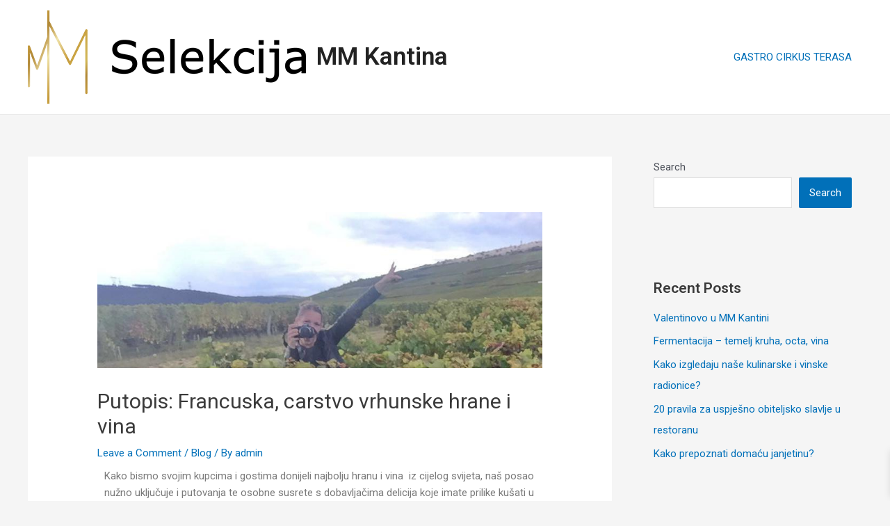

--- FILE ---
content_type: text/css
request_url: https://mm-selekcija.hr/wp-content/plugins/wp-event-aggregator/assets/css/wp-event-aggregator.css?ver=6.9
body_size: 2268
content:
.wpea_frontend_archive * {
  -webkit-box-sizing: border-box;
  -moz-box-sizing: border-box;
  box-sizing: border-box;
}
.wpea_frontend_archive *:before,
.wpea_frontend_archive *:after {
  -webkit-box-sizing: border-box;
  -moz-box-sizing: border-box;
  box-sizing: border-box;
}
.wpea_container {
  margin-right: auto;
  margin-left: auto;
  padding-left: 15px;
  padding-right: 15px;
}
@media (min-width: 768px) {
  .wpea_container {
    width: 750px;
  }
}
@media (min-width: 992px) {
  .wpea_container {
    width: 970px;
  }
}
@media (min-width: 1200px) {
  .wpea_container {
    width: 1170px;
  }
}
.wpea_container-fluid {
  margin-right: auto;
  margin-left: auto;
  padding-left: 15px;
  padding-right: 15px;
}
.row_grid {
  margin-left: -15px;
  margin-right: -15px;
}
.col-wpea-xs-1, .col-wpea-sm-1, .col-wpea-md-1, .col-wpea-lg-1, .col-wpea-xs-2, .col-wpea-sm-2, .col-wpea-md-2, .col-wpea-lg-2, .col-wpea-xs-3, .col-wpea-sm-3, .col-wpea-md-3, .col-wpea-lg-3, .col-wpea-xs-4, .col-wpea-sm-4, .col-wpea-md-4, .col-wpea-lg-4, .col-wpea-xs-5, .col-wpea-sm-5, .col-wpea-md-5, .col-wpea-lg-5, .col-wpea-xs-6, .col-wpea-sm-6, .col-wpea-md-6, .col-wpea-lg-6, .col-wpea-xs-7, .col-wpea-sm-7, .col-wpea-md-7, .col-wpea-lg-7, .col-wpea-xs-8, .col-wpea-sm-8, .col-wpea-md-8, .col-wpea-lg-8, .col-wpea-xs-9, .col-wpea-sm-9, .col-wpea-md-9, .col-wpea-lg-9, .col-wpea-xs-10, .col-wpea-sm-10, .col-wpea-md-10, .col-wpea-lg-10, .col-wpea-xs-11, .col-wpea-sm-11, .col-wpea-md-11, .col-wpea-lg-11, .col-wpea-xs-12, .col-wpea-sm-12, .col-wpea-md-12, .col-wpea-lg-12 {
  position: relative;
  min-height: 1px;
  padding-left: 15px;
  padding-right: 15px;
  margin-bottom: 2%;
}
.col-wpea-xs-1, .col-wpea-xs-2, .col-wpea-xs-3, .col-wpea-xs-4, .col-wpea-xs-5, .col-wpea-xs-6, .col-wpea-xs-7, .col-wpea-xs-8, .col-wpea-xs-9, .col-wpea-xs-10, .col-wpea-xs-11, .col-wpea-xs-12 {
  float: left;
}
.col-wpea-xs-12 {
  width: 100%;
}
.col-wpea-xs-11 {
  width: 91.66666667%;
}
.col-wpea-xs-10 {
  width: 83.33333333%;
}
.col-wpea-xs-9 {
  width: 75%;
}
.col-wpea-xs-8 {
  width: 66.66666667%;
}
.col-wpea-xs-7 {
  width: 58.33333333%;
}
.col-wpea-xs-6 {
  width: 50%;
}
.col-wpea-xs-5 {
  width: 41.66666667%;
}
.col-wpea-xs-4 {
  width: 33.33333333%;
}
.col-wpea-xs-3 {
  width: 25%;
}
.col-wpea-xs-2 {
  width: 16.66666667%;
}
.col-wpea-xs-1 {
  width: 8.33333333%;
}
.col-wpea-xs-pull-12 {
  right: 100%;
}
.col-wpea-xs-pull-11 {
  right: 91.66666667%;
}
.col-wpea-xs-pull-10 {
  right: 83.33333333%;
}
.col-wpea-xs-pull-9 {
  right: 75%;
}
.col-wpea-xs-pull-8 {
  right: 66.66666667%;
}
.col-wpea-xs-pull-7 {
  right: 58.33333333%;
}
.col-wpea-xs-pull-6 {
  right: 50%;
}
.col-wpea-xs-pull-5 {
  right: 41.66666667%;
}
.col-wpea-xs-pull-4 {
  right: 33.33333333%;
}
.col-wpea-xs-pull-3 {
  right: 25%;
}
.col-wpea-xs-pull-2 {
  right: 16.66666667%;
}
.col-wpea-xs-pull-1 {
  right: 8.33333333%;
}
.col-wpea-xs-pull-0 {
  right: auto;
}
.col-wpea-xs-push-12 {
  left: 100%;
}
.col-wpea-xs-push-11 {
  left: 91.66666667%;
}
.col-wpea-xs-push-10 {
  left: 83.33333333%;
}
.col-wpea-xs-push-9 {
  left: 75%;
}
.col-wpea-xs-push-8 {
  left: 66.66666667%;
}
.col-wpea-xs-push-7 {
  left: 58.33333333%;
}
.col-wpea-xs-push-6 {
  left: 50%;
}
.col-wpea-xs-push-5 {
  left: 41.66666667%;
}
.col-wpea-xs-push-4 {
  left: 33.33333333%;
}
.col-wpea-xs-push-3 {
  left: 25%;
}
.col-wpea-xs-push-2 {
  left: 16.66666667%;
}
.col-wpea-xs-push-1 {
  left: 8.33333333%;
}
.col-wpea-xs-push-0 {
  left: auto;
}
.col-wpea-xs-offset-12 {
  margin-left: 100%;
}
.col-wpea-xs-offset-11 {
  margin-left: 91.66666667%;
}
.col-wpea-xs-offset-10 {
  margin-left: 83.33333333%;
}
.col-wpea-xs-offset-9 {
  margin-left: 75%;
}
.col-wpea-xs-offset-8 {
  margin-left: 66.66666667%;
}
.col-wpea-xs-offset-7 {
  margin-left: 58.33333333%;
}
.col-wpea-xs-offset-6 {
  margin-left: 50%;
}
.col-wpea-xs-offset-5 {
  margin-left: 41.66666667%;
}
.col-wpea-xs-offset-4 {
  margin-left: 33.33333333%;
}
.col-wpea-xs-offset-3 {
  margin-left: 25%;
}
.col-wpea-xs-offset-2 {
  margin-left: 16.66666667%;
}
.col-wpea-xs-offset-1 {
  margin-left: 8.33333333%;
}
.col-wpea-xs-offset-0 {
  margin-left: 0%;
}
@media (min-width: 768px) {
  .col-wpea-sm-1, .col-wpea-sm-2, .col-wpea-sm-3, .col-wpea-sm-4, .col-wpea-sm-5, .col-wpea-sm-6, .col-wpea-sm-7, .col-wpea-sm-8, .col-wpea-sm-9, .col-wpea-sm-10, .col-wpea-sm-11, .col-wpea-sm-12 {
    float: left;
  }
  .col-wpea-sm-12 {
    width: 100%;
  }
  .col-wpea-sm-11 {
    width: 91.66666667%;
  }
  .col-wpea-sm-10 {
    width: 83.33333333%;
  }
  .col-wpea-sm-9 {
    width: 75%;
  }
  .col-wpea-sm-8 {
    width: 66.66666667%;
  }
  .col-wpea-sm-7 {
    width: 58.33333333%;
  }
  .col-wpea-sm-6 {
    width: 50%;
  }
  .col-wpea-sm-5 {
    width: 41.66666667%;
  }
  .col-wpea-sm-4 {
    width: 33.33333333%;
  }
  .col-wpea-sm-3 {
    width: 25%;
  }
  .col-wpea-sm-2 {
    width: 16.66666667%;
  }
  .col-wpea-sm-1 {
    width: 8.33333333%;
  }
  .col-wpea-sm-pull-12 {
    right: 100%;
  }
  .col-wpea-sm-pull-11 {
    right: 91.66666667%;
  }
  .col-wpea-sm-pull-10 {
    right: 83.33333333%;
  }
  .col-wpea-sm-pull-9 {
    right: 75%;
  }
  .col-wpea-sm-pull-8 {
    right: 66.66666667%;
  }
  .col-wpea-sm-pull-7 {
    right: 58.33333333%;
  }
  .col-wpea-sm-pull-6 {
    right: 50%;
  }
  .col-wpea-sm-pull-5 {
    right: 41.66666667%;
  }
  .col-wpea-sm-pull-4 {
    right: 33.33333333%;
  }
  .col-wpea-sm-pull-3 {
    right: 25%;
  }
  .col-wpea-sm-pull-2 {
    right: 16.66666667%;
  }
  .col-wpea-sm-pull-1 {
    right: 8.33333333%;
  }
  .col-wpea-sm-pull-0 {
    right: auto;
  }
  .col-wpea-sm-push-12 {
    left: 100%;
  }
  .col-wpea-sm-push-11 {
    left: 91.66666667%;
  }
  .col-wpea-sm-push-10 {
    left: 83.33333333%;
  }
  .col-wpea-sm-push-9 {
    left: 75%;
  }
  .col-wpea-sm-push-8 {
    left: 66.66666667%;
  }
  .col-wpea-sm-push-7 {
    left: 58.33333333%;
  }
  .col-wpea-sm-push-6 {
    left: 50%;
  }
  .col-wpea-sm-push-5 {
    left: 41.66666667%;
  }
  .col-wpea-sm-push-4 {
    left: 33.33333333%;
  }
  .col-wpea-sm-push-3 {
    left: 25%;
  }
  .col-wpea-sm-push-2 {
    left: 16.66666667%;
  }
  .col-wpea-sm-push-1 {
    left: 8.33333333%;
  }
  .col-wpea-sm-push-0 {
    left: auto;
  }
  .col-wpea-sm-offset-12 {
    margin-left: 100%;
  }
  .col-wpea-sm-offset-11 {
    margin-left: 91.66666667%;
  }
  .col-wpea-sm-offset-10 {
    margin-left: 83.33333333%;
  }
  .col-wpea-sm-offset-9 {
    margin-left: 75%;
  }
  .col-wpea-sm-offset-8 {
    margin-left: 66.66666667%;
  }
  .col-wpea-sm-offset-7 {
    margin-left: 58.33333333%;
  }
  .col-wpea-sm-offset-6 {
    margin-left: 50%;
  }
  .col-wpea-sm-offset-5 {
    margin-left: 41.66666667%;
  }
  .col-wpea-sm-offset-4 {
    margin-left: 33.33333333%;
  }
  .col-wpea-sm-offset-3 {
    margin-left: 25%;
  }
  .col-wpea-sm-offset-2 {
    margin-left: 16.66666667%;
  }
  .col-wpea-sm-offset-1 {
    margin-left: 8.33333333%;
  }
  .col-wpea-sm-offset-0 {
    margin-left: 0%;
  }
}
@media (min-width: 992px) {
  .col-wpea-md-1, .col-wpea-md-2, .col-wpea-md-3, .col-wpea-md-4, .col-wpea-md-5, .col-wpea-md-6, .col-wpea-md-7, .col-wpea-md-8, .col-wpea-md-9, .col-wpea-md-10, .col-wpea-md-11, .col-wpea-md-12 {
    float: left;
    margin-bottom: 2%;
  }
  .col-wpea-md-12 {
    width: 100%;
  }
  .col-wpea-md-11 {
    width: 91.66666667%;
  }
  .col-wpea-md-10 {
    width: 83.33333333%;
  }
  .col-wpea-md-9 {
    width: 75%;
  }
  .col-wpea-md-8 {
    width: 66.66666667%;
  }
  .col-wpea-md-7 {
    width: 58.33333333%;
  }
  .col-wpea-md-6 {
    width: 50%;
  }
  .col-wpea-md-5 {
    width: 41.66666667%;
  }
  .col-wpea-md-4 {
    width: 33.33333333%;
    margin-bottom: 2%;
  }
  .col-wpea-md-3 {
    width: 25%;
  }
  .col-wpea-md-2 {
    width: 16.66666667%;
  }
  .col-wpea-md-1 {
    width: 8.33333333%;
  }
  .col-wpea-md-pull-12 {
    right: 100%;
  }
  .col-wpea-md-pull-11 {
    right: 91.66666667%;
  }
  .col-wpea-md-pull-10 {
    right: 83.33333333%;
  }
  .col-wpea-md-pull-9 {
    right: 75%;
  }
  .col-wpea-md-pull-8 {
    right: 66.66666667%;
  }
  .col-wpea-md-pull-7 {
    right: 58.33333333%;
  }
  .col-wpea-md-pull-6 {
    right: 50%;
  }
  .col-wpea-md-pull-5 {
    right: 41.66666667%;
  }
  .col-wpea-md-pull-4 {
    right: 33.33333333%;
  }
  .col-wpea-md-pull-3 {
    right: 25%;
  }
  .col-wpea-md-pull-2 {
    right: 16.66666667%;
  }
  .col-wpea-md-pull-1 {
    right: 8.33333333%;
  }
  .col-wpea-md-pull-0 {
    right: auto;
  }
  .col-wpea-md-push-12 {
    left: 100%;
  }
  .col-wpea-md-push-11 {
    left: 91.66666667%;
  }
  .col-wpea-md-push-10 {
    left: 83.33333333%;
  }
  .col-wpea-md-push-9 {
    left: 75%;
  }
  .col-wpea-md-push-8 {
    left: 66.66666667%;
  }
  .col-wpea-md-push-7 {
    left: 58.33333333%;
  }
  .col-wpea-md-push-6 {
    left: 50%;
  }
  .col-wpea-md-push-5 {
    left: 41.66666667%;
  }
  .col-wpea-md-push-4 {
    left: 33.33333333%;
  }
  .col-wpea-md-push-3 {
    left: 25%;
  }
  .col-wpea-md-push-2 {
    left: 16.66666667%;
  }
  .col-wpea-md-push-1 {
    left: 8.33333333%;
  }
  .col-wpea-md-push-0 {
    left: auto;
  }
  .col-wpea-md-offset-12 {
    margin-left: 100%;
  }
  .col-wpea-md-offset-11 {
    margin-left: 91.66666667%;
  }
  .col-wpea-md-offset-10 {
    margin-left: 83.33333333%;
  }
  .col-wpea-md-offset-9 {
    margin-left: 75%;
  }
  .col-wpea-md-offset-8 {
    margin-left: 66.66666667%;
  }
  .col-wpea-md-offset-7 {
    margin-left: 58.33333333%;
  }
  .col-wpea-md-offset-6 {
    margin-left: 50%;
  }
  .col-wpea-md-offset-5 {
    margin-left: 41.66666667%;
  }
  .col-wpea-md-offset-4 {
    margin-left: 33.33333333%;
  }
  .col-wpea-md-offset-3 {
    margin-left: 25%;
  }
  .col-wpea-md-offset-2 {
    margin-left: 16.66666667%;
  }
  .col-wpea-md-offset-1 {
    margin-left: 8.33333333%;
  }
  .col-wpea-md-offset-0 {
    margin-left: 0%;
  }
}
@media (min-width: 1200px) {
  .col-wpea-lg-1, .col-wpea-lg-2, .col-wpea-lg-3, .col-wpea-lg-4, .col-wpea-lg-5, .col-wpea-lg-6, .col-wpea-lg-7, .col-wpea-lg-8, .col-wpea-lg-9, .col-wpea-lg-10, .col-wpea-lg-11, .col-wpea-lg-12 {
    float: left;
  }
  .col-wpea-lg-12 {
    width: 100%;
  }
  .col-wpea-lg-11 {
    width: 91.66666667%;
  }
  .col-wpea-lg-10 {
    width: 83.33333333%;
  }
  .col-wpea-lg-9 {
    width: 75%;
  }
  .col-wpea-lg-8 {
    width: 66.66666667%;
  }
  .col-wpea-lg-7 {
    width: 58.33333333%;
  }
  .col-wpea-lg-6 {
    width: 50%;
  }
  .col-wpea-lg-5 {
    width: 41.66666667%;
  }
  .col-wpea-lg-4 {
    width: 33.33333333%;
  }
  .col-wpea-lg-3 {
    width: 25%;
  }
  .col-wpea-lg-2 {
    width: 16.66666667%;
  }
  .col-wpea-lg-1 {
    width: 8.33333333%;
  }
  .col-wpea-lg-pull-12 {
    right: 100%;
  }
  .col-wpea-lg-pull-11 {
    right: 91.66666667%;
  }
  .col-wpea-lg-pull-10 {
    right: 83.33333333%;
  }
  .col-wpea-lg-pull-9 {
    right: 75%;
  }
  .col-wpea-lg-pull-8 {
    right: 66.66666667%;
  }
  .col-wpea-lg-pull-7 {
    right: 58.33333333%;
  }
  .col-wpea-lg-pull-6 {
    right: 50%;
  }
  .col-wpea-lg-pull-5 {
    right: 41.66666667%;
  }
  .col-wpea-lg-pull-4 {
    right: 33.33333333%;
  }
  .col-wpea-lg-pull-3 {
    right: 25%;
  }
  .col-wpea-lg-pull-2 {
    right: 16.66666667%;
  }
  .col-wpea-lg-pull-1 {
    right: 8.33333333%;
  }
  .col-wpea-lg-pull-0 {
    right: auto;
  }
  .col-wpea-lg-push-12 {
    left: 100%;
  }
  .col-wpea-lg-push-11 {
    left: 91.66666667%;
  }
  .col-wpea-lg-push-10 {
    left: 83.33333333%;
  }
  .col-wpea-lg-push-9 {
    left: 75%;
  }
  .col-wpea-lg-push-8 {
    left: 66.66666667%;
  }
  .col-wpea-lg-push-7 {
    left: 58.33333333%;
  }
  .col-wpea-lg-push-6 {
    left: 50%;
  }
  .col-wpea-lg-push-5 {
    left: 41.66666667%;
  }
  .col-wpea-lg-push-4 {
    left: 33.33333333%;
  }
  .col-wpea-lg-push-3 {
    left: 25%;
  }
  .col-wpea-lg-push-2 {
    left: 16.66666667%;
  }
  .col-wpea-lg-push-1 {
    left: 8.33333333%;
  }
  .col-wpea-lg-push-0 {
    left: auto;
  }
  .col-wpea-lg-offset-12 {
    margin-left: 100%;
  }
  .col-wpea-lg-offset-11 {
    margin-left: 91.66666667%;
  }
  .col-wpea-lg-offset-10 {
    margin-left: 83.33333333%;
  }
  .col-wpea-lg-offset-9 {
    margin-left: 75%;
  }
  .col-wpea-lg-offset-8 {
    margin-left: 66.66666667%;
  }
  .col-wpea-lg-offset-7 {
    margin-left: 58.33333333%;
  }
  .col-wpea-lg-offset-6 {
    margin-left: 50%;
  }
  .col-wpea-lg-offset-5 {
    margin-left: 41.66666667%;
  }
  .col-wpea-lg-offset-4 {
    margin-left: 33.33333333%;
  }
  .col-wpea-lg-offset-3 {
    margin-left: 25%;
  }
  .col-wpea-lg-offset-2 {
    margin-left: 16.66666667%;
  }
  .col-wpea-lg-offset-1 {
    margin-left: 8.33333333%;
  }
  .col-wpea-lg-offset-0 {
    margin-left: 0%;
  }
}
.wpea_container:before,
.wpea_container:after,
.wpea_container-fluid:before,
.wpea_container-fluid:after,
.row_grid:before,
.row_grid:after {
  content: " ";
  display: table;
}
.wpea_container:after,
.wpea_container-fluid:after,
.row_grid:after {
  clear: both;
}
.wpea_frontend_archive .center-block {
  display: block;
  margin-left: auto;
  margin-right: auto;
}
.wpea_frontend_archive .pull-right {
  float: right !important;
}
.wpea_frontend_archive .pull-left {
  float: left !important;
}
.wpea_frontend_archive .hide {
  display: none !important;
}
.wpea_frontend_archive .show {
  display: block !important;
}
.wpea_frontend_archive .invisible {
  visibility: hidden;
}
.wpea_frontend_archive .text-hide {
  font: 0/0 a;
  color: transparent;
  text-shadow: none;
  background-color: transparent;
  border: 0;
}
.wpea_frontend_archive .hidden {
  display: none !important;
}
.wpea_frontend_archive .affix {
  position: fixed;
}

.wpea_organizer{ padding:40px; width:100%; background:#fafafa; border:1px solid #eeeeee; margin:30px 0;}
.wpea_organizer:after{ clear: both; }
.wpea_organizer .details { float: left; width: 50%;}
.wpea_organizer .details > a { display: block; line-height:18px;}
.wpea_organizer .details > p {margin-bottom: 10px;margin-top:0;}
.wpea_organizer .venue{ float:left; width:35%;}
.wpea_organizer .map {border:2px solid #ddd;float: left;width:64%; border-radius:2px;}
.wpea_organizer .titlemain{ font-size:18px; font-weight:bold; color:#444444;}
.wpea_organizer.library{ margin-top:0;}
@media (max-width: 768px){
    .wpea_organizer .details, .wpea_organizer .map, .wpea_organizer .venue{float: none;width:100%;}
}
.wpea_organizer a {
    text-decoration: none;
    box-shadow: none;
}


.wpea_frontend_archive .event_date {
    background-color: #039ED7;
    color: #fff;
    padding: 10px 5px 5px 5px;
    text-align: center;
    width: 75px;
    float: left;
    height: 100%;
    
}

.wpea_frontend_archive .event_date .month {
    display: block;
    font-size: 1.2em;
    text-align: center;
    line-height: 1.2em;
}

.wpea_frontend_archive .event_date .date {
    display: block;
    text-align: center;
    font-size: 1.6em;
    line-height: 1.6em;
}

.wpea_frontend_archive .event_details {
    background-color: #f5f5f5;
    height: 80px;
    overflow: hidden;
}

.wpea_frontend_archive .event_desc {
    float: left;
    width: calc( 100% - 75px );
    padding: 8px 10px;
}

.wpea_frontend_archive .event_desc .event_address,.wpea_frontend_archive .event_desc .event_title {
    white-space: nowrap;
    overflow: hidden;
    text-overflow: ellipsis;
    width: 90%;
}

.wpea_frontend_archive .event_desc .event_title {
  font-size: 1.2em;
  color: #039ED7;
}

.wpea_frontend_archive .img_placeholder{
  background-size: cover !important;
  min-height: 130px;
}
.wpea_frontend_archive .archive-event .wepa_event{
  height: 210px;
  font-size: 16px;
}

/*
 *  Widget Style Start
 */
.wpea_widget_style1 .event_details{
  height: auto;
}

.wpea_widget{
  margin-bottom: 10px;
}

.wpea_event_listing_widget {
    max-height: 600px;
    overflow: auto;
}

.wpea_widget_style1 .event_date {
    background-color: #039ED7;
    color: #fff;
    padding: 10px 5px 5px 5px;
    text-align: center;
    width: 75px;
    float: left;
    height: 100%;
}

.wpea_widget_style1 .event_picture {
    background-color: #efefef;
    color: #fff;
    padding: 12px;
    text-align: center;
    width: 75px;
    float: left;
    height: 100%;    
}

.wpea_widget_style1 .event_date .month {
    display: block;
    font-size: 1.2em;
    text-align: center;
    line-height: 1.2em;
}

.wpea_widget_style1 .event_date .date {
    display: block;
    text-align: center;
    font-size: 1.6em;
    line-height: 1.6em;
}

.wpea_widget_style1 .event_details {
    background-color: #f5f5f5;
    height: 75px;
}

.wpea_widget_style1 .event_details .fa, .wpea_event .event_details .fa{
  text-align: center;
  width: 16px;
}

.wpea_widget_style1 .event_details p.description{
  color: #666;
}

.wpea_widget_style1 .event_desc {
    float: left;
    width: calc( 100% - 75px );
    padding: 8px 10px;
}

.wpea_widget_style1 .event_desc .event_address{
    white-space: nowrap;
    overflow: hidden;
    text-overflow: ellipsis;
    width: 90%;
}

.wpea_widget_style1 .event_desc .event_name {
  font-size: 1.2em;
  color: #039ED7;
  line-height: 1.3em;
}

.wpea-start-date__dialog .components-popover__content, .wpea-end-date__dialog .components-popover__content {
  padding: 10px;
}

.components-panel__row.wpea-start-date.wpea_hidden, .components-panel__row.wpea-end-date.wpea_hidden{
  display: none;
}

/* Responsive Grid View style1*/
.col-wpea-md-3 .wepa_event .img_placeholder {
  background-size: cover !important;
  min-height: 130px !important;
}
 .col-wpea-md-3 .wepa_event {
  height: auto !important;
  font-size: 16px;
}
.col-wpea-md-4 .wepa_event .img_placeholder {
  background-size: cover !important;
  min-height: 170px !important;
}
 .col-wpea-md-4 .wepa_event {
  height: auto !important;
  font-size: 16px;
}
.col-wpea-md-6 .wepa_event .img_placeholder {
  background-size: cover !important;
  min-height: 260px !important;
}
 .col-wpea-md-6 .wepa_event {
  height: auto !important;
  font-size: 16px;
}
.col-wpea-md-12 .wepa_event .img_placeholder {
  background-size: cover !important;
  min-height: 35em !important;
}
.col-wpea-md-12 .wepa_event {
  height: auto !important;
  font-size: 16px;
}

@media (max-width: 320px) { 
  .archive-event .wepa_event .img_placeholder {
    background-size: cover !important;
    min-height: 140px !important;
  }
}
@media (min-width: 321px) and (max-width: 576px) { 
  .archive-event .wepa_event .img_placeholder {
    background-size: cover !important;
    min-height: 170px !important;
  }
}
@media (min-width: 576px) and (max-width: 767.98px) { 
  .col-wpea-md-3 .wepa_event .img_placeholder {
    min-height: 240px !important;
  }
  .col-wpea-md-4 .wepa_event .img_placeholder {
    min-height: 240px !important;
  }
  .col-wpea-md-6 .wepa_event .img_placeholder {
    min-height: 240px !important;
  }
  .col-wpea-md-12 .wepa_event .img_placeholder {
    min-height: 240px !important;
  }
}

@media (min-width: 768px) and (max-width: 992px) {
  .col-wpea-md-3 .wepa_event .img_placeholder {
    background-size: cover !important;
    min-height: 350px !important;
  }
  .col-wpea-md-4 .wepa_event .img_placeholder {
    background-size: cover !important;
    min-height: 350px !important;
  }
  .col-wpea-md-6 .wepa_event .img_placeholder {
    background-size: cover !important;
    min-height: 350px !important;
  }
  .col-wpea-md-12 .wepa_event .img_placeholder {
    background-size: cover !important;
    min-height: 350px !important;
  }
}

@media (min-width: 993px) and (max-width: 1200px) { 
  .col-wpea-md-3 .wepa_event .img_placeholder {
    background-size: cover !important;
    min-height: 100px !important;
  }
  .col-wpea-md-4 .wepa_event .img_placeholder {
    background-size: cover !important;
    min-height: 140px !important;
  }
  .col-wpea-md-6 .wepa_event .img_placeholder {
    background-size: cover !important;
    min-height: 220px !important;
  }
  .col-wpea-md-12 .wepa_event .img_placeholder {
    background-size: cover !important;
    min-height: 25em !important;
  }
  .col-wpea-md-3 .wepa_event .event_details{
    background-color: #f5f5f5;
    height: 60px;
  }
  .col-wpea-md-3 .wepa_event .event_date{
    font-size: 12px;
    padding: 8px 5px 5px 5px;
    width: 55px;
  }
  .col-wpea-md-3 .wepa_event .event_desc{
    font-size: 12px;
    width: calc( 100% - 55px );
  }

  .col-wpea-md-4 .wepa_event .event_details{
    background-color: #f5f5f5;
    height: 60px;
  }
  .col-wpea-md-4 .wepa_event .event_date{
    font-size: 12px;
    padding: 8px 5px 5px 5px;
    width: 55px;
  }
  .col-wpea-md-4 .wepa_event .event_desc{
    font-size: 12px;
    width: calc( 100% - 55px );
  }
}